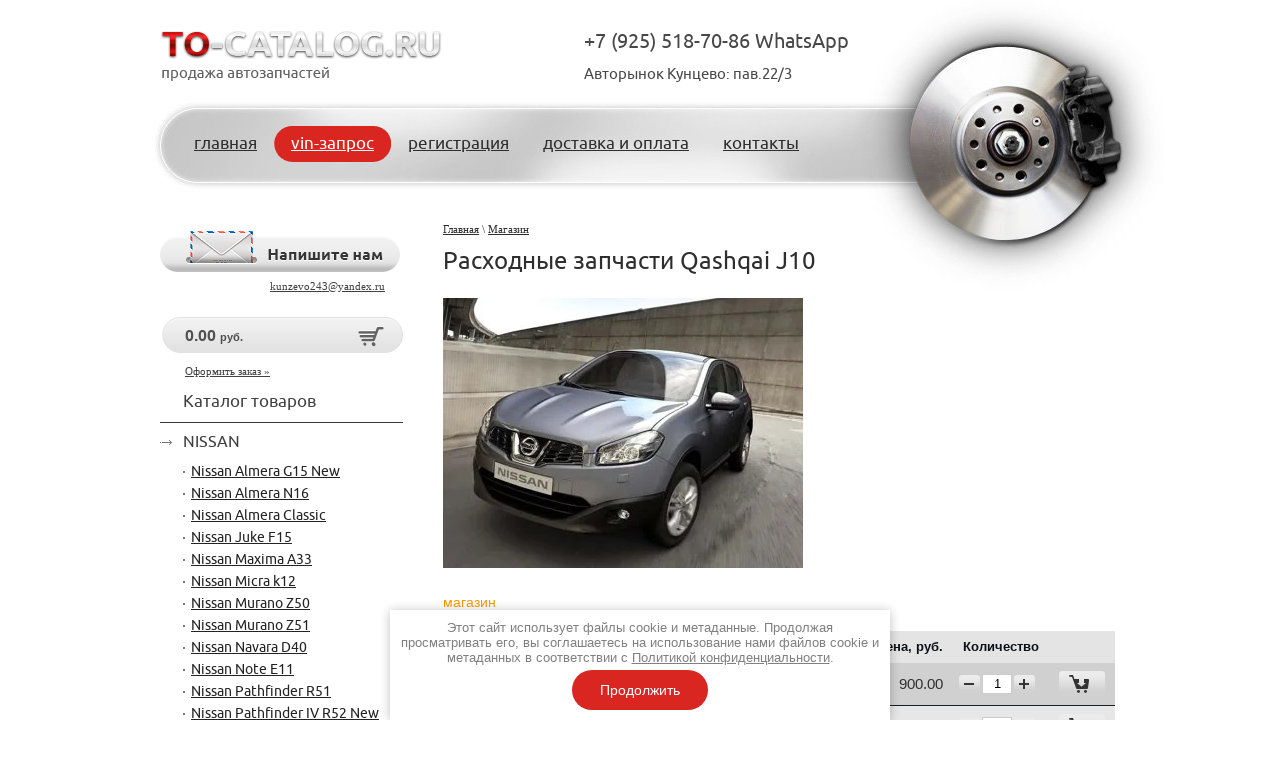

--- FILE ---
content_type: text/html; charset=utf-8
request_url: https://to-catalog.ru/magazin-2/folder/429424021
body_size: 8928
content:


	<!doctype html> 
<!--[if lt IE 7 ]> <html lang="ru" class="ie6 ltie9 ltie8 ltie7"> <![endif]-->
<!--[if IE 7 ]>    <html lang="ru" class="ie7 ltie9 ltie8"> <![endif]-->
<!--[if IE 8 ]>    <html lang="ru" class="ie8 ltie9"> <![endif]-->
<!--[if IE 9 ]>    <html lang="ru" class="ie9"> <![endif]-->
<!--[if (gt IE 9)|!(IE)]><!--> <html lang="ru"> <!--<![endif]-->
<head>
<link rel="icon" href="https://to-catalog.ru/favicon.ico" type="image/x-icon" />
<link rel="shortcut icon" href="https://to-catalog.ru/favicon.ico" type="image/x-icon" />
	<meta charset="utf-8">
	<meta name="robots" content="all"/>
	<meta name="description" content="Расходные запчасти Qashqai J10 ">
	<meta name="keywords" content="Расходные запчасти Qashqai J10 ">
	<title>Расходные запчасти Qashqai J10 </title>
	<link rel="stylesheet" href="/t/v144/images/styles_articles_tpl.css">
	<meta name="SKYPE_TOOLBAR" content="SKYPE_TOOLBAR_PARSER_COMPATIBLE" />
	<!--[if lt IE 10]>
	<link href="/t/v144/images/style_ie_7_8_9.css" rel="stylesheet" type="text/css">
	<![endif]-->
	<link href="/g/shop2/themes/whitebluev01/shop2.css" rel="stylesheet" type="text/css" />
<link href="/g/shop2/comments/comments.less.css" rel="stylesheet" type="text/css" />
<link rel="stylesheet" type="text/css" href="/g/shop2/elements.less.css">

	<script type="text/javascript" src="/g/jquery/jquery-1.7.2.min.js" charset="utf-8"></script>


<script type="text/javascript" src="/g/shop2/shop2.packed.js"></script>
<script type="text/javascript" src="/g/printme.js" charset="utf-8"></script>
<script type="text/javascript" src="/g/no_cookies.js" charset="utf-8"></script>
<script type="text/javascript" src="/g/shop2v2/default/js/baron.min.js"></script>
<script type="text/javascript" src="/g/shop2/shop2custom.js" charset="utf-8"></script>
<script type="text/javascript" src="/g/shop2/disable.params.shop2.js" charset="utf-8"></script>
<script type="text/javascript">
	shopClient.uri = '/magazin-2';
	shopClient.mode = 'folder';
        	shop2.apiHash = {"getPromoProducts":"a1e2fefe11d49a1964baa03d23ff14e5","cartAddItem":"90175abbd8280a36f1f6e90cf3ebaea2","getSearchMatches":"97374e63a6bbf2ec2c57848253bfaeef","getFolderCustomFields":"1adba44b54dc9d49b6544776d34756bc","getProductListItem":"88d7c726e275eab609f0d38cb0be6fcb","cartRemoveItem":"7d5ecb14a79e187724a9e41d1e5ae1bb","cartUpdate":"0512e7f822e2dedae909b4ee0ef3ca60","cartRemoveCoupon":"c22d38ebcfd91bb03d66081b6efa00c7","cartAddCoupon":"06e438cfe262cdc125ef18351ae91b29","deliveryCalc":"286a2439a5ca7f20c63f33a194fd099a","printOrder":"c4cc557f96d87a9b7b80a468afff1dba","cancelOrder":"3c4b7c71ee9e2da0af989a3b0fe61b14","cancelOrderNotify":"8679a6fbb32b7852b4eb2b6b3c4610d8","repeatOrder":"e095aae88b58c298689c0113c00091e7","paymentMethods":"795b746c9583dc9e5c542ac712793c25","compare":"18cda6fa1a0303a9a2e31d7ef83b7413"};
</script>	<link href="/t/v144/images/styles.css" rel="stylesheet">
	<script type="text/javascript" src="/t/v144/images/modernizr_2_6_1.js"></script>
	<meta name="yandex-verification" content="22aa0a10ff5ec1b1" />
<meta name="yandex-verification" content="22aa0a10ff5ec1b1" />
<meta name="google-site-verification" content="iUnBXuSIWpQ6Q-Qm9xctXPTeH2axP9vkj4K2IjX7ZJ0" />

            <!-- 46b9544ffa2e5e73c3c971fe2ede35a5 -->
            <script src='/shared/s3/js/lang/ru.js'></script>
            <script src='/shared/s3/js/common.min.js'></script>
        <link rel='stylesheet' type='text/css' href='/shared/s3/css/calendar.css' /><link rel='stylesheet' type='text/css' href='/shared/highslide-4.1.13/highslide.min.css'/>
<script type='text/javascript' src='/shared/highslide-4.1.13/highslide.packed.js'></script>
<script type='text/javascript'>
hs.graphicsDir = '/shared/highslide-4.1.13/graphics/';
hs.outlineType = null;
hs.showCredits = false;
hs.lang={cssDirection:'ltr',loadingText:'Загрузка...',loadingTitle:'Кликните чтобы отменить',focusTitle:'Нажмите чтобы перенести вперёд',fullExpandTitle:'Увеличить',fullExpandText:'Полноэкранный',previousText:'Предыдущий',previousTitle:'Назад (стрелка влево)',nextText:'Далее',nextTitle:'Далее (стрелка вправо)',moveTitle:'Передвинуть',moveText:'Передвинуть',closeText:'Закрыть',closeTitle:'Закрыть (Esc)',resizeTitle:'Восстановить размер',playText:'Слайд-шоу',playTitle:'Слайд-шоу (пробел)',pauseText:'Пауза',pauseTitle:'Приостановить слайд-шоу (пробел)',number:'Изображение %1/%2',restoreTitle:'Нажмите чтобы посмотреть картинку, используйте мышь для перетаскивания. Используйте клавиши вперёд и назад'};</script>
<link rel="icon" href="/favicon.ico" type="image/x-icon">
<link rel="apple-touch-icon" href="/touch-icon-iphone.png">
<link rel="apple-touch-icon" sizes="76x76" href="/touch-icon-ipad.png">
<link rel="apple-touch-icon" sizes="120x120" href="/touch-icon-iphone-retina.png">
<link rel="apple-touch-icon" sizes="152x152" href="/touch-icon-ipad-retina.png">
<meta name="msapplication-TileImage" content="/touch-w8-mediumtile.png"/>
<meta name="msapplication-square70x70logo" content="/touch-w8-smalltile.png" />
<meta name="msapplication-square150x150logo" content="/touch-w8-mediumtile.png" />
<meta name="msapplication-wide310x150logo" content="/touch-w8-widetile.png" />
<meta name="msapplication-square310x310logo" content="/touch-w8-largetile.png" />

<!--s3_require-->
<link rel="stylesheet" href="/g/basestyle/1.0.1/user/user.css" type="text/css"/>
<link rel="stylesheet" href="/g/basestyle/1.0.1/user/user.blue.css" type="text/css"/>
<script type="text/javascript" src="/g/basestyle/1.0.1/user/user.js" async></script>
<!--/s3_require-->

</head>
<body>
<div class="site-wrap">
	<div class="bbgl"></div>
	<div class="bbgr"></div>
	<div class="bbot"></div>
	<header class="site-header">
		<div class="phone-top">
			<div class="ph-title">+7 (925) 518-70-86  WhatsApp</div>
		<p>Авторынок Кунцево: пав.22/3</p></div>		<div class="site-logo"><a href="https://to-catalog.ru"><img src="/t/v144/images/logo.png" alt="logo" /></a></div>
		<nav class="menu-top-wrap clear-self">
			<ul class="menu-top menu-default">
							<li>
					<a href="/" ><span>главная</span></a>
				</li>
							<li>
					<a href="/zapros-po-vin" ><span>vin-запрос</span></a>
				</li>
							<li>
					<a href="/registratsiya-1" ><span>регистрация</span></a>
				</li>
							<li>
					<a href="/dostavkaoplata" ><span>доставка и оплата</span></a>
				</li>
							<li>
					<a href="/kontakty" ><span>контакты</span></a>
				</li>
						</ul>
		</nav>
	</header>
	<div class="site-content-wrap">
		<div class="site-content">
			<div class="site-content-middle">
		<div id="site-path"><div class="site-path">
				<a href="/">Главная</a>
					 \ 
									<a href="/magazin-2">Магазин</a>
																</div></div>				<h1>Расходные запчасти Qashqai J10</h1>
	
		<script type="text/javascript">
			if ( typeof jQuery == "undefined") {
				document.write('<' + 'script type="text/javascript" charset="utf-8" ' + 'src="/shared/s3/js/jquery-1.7.2.min.js"' + '><' + '/script>');
			}
		</script>
	


	<script type="text/javascript">
		//<![CDATA[
		shop2.product.init({
			'refs' : [],
			'apiHash' : {"getPromoProducts":"a1e2fefe11d49a1964baa03d23ff14e5","cartAddItem":"90175abbd8280a36f1f6e90cf3ebaea2","getSearchMatches":"97374e63a6bbf2ec2c57848253bfaeef","getFolderCustomFields":"1adba44b54dc9d49b6544776d34756bc","getProductListItem":"88d7c726e275eab609f0d38cb0be6fcb","cartRemoveItem":"7d5ecb14a79e187724a9e41d1e5ae1bb","cartUpdate":"0512e7f822e2dedae909b4ee0ef3ca60","cartRemoveCoupon":"c22d38ebcfd91bb03d66081b6efa00c7","cartAddCoupon":"06e438cfe262cdc125ef18351ae91b29","deliveryCalc":"286a2439a5ca7f20c63f33a194fd099a","printOrder":"c4cc557f96d87a9b7b80a468afff1dba","cancelOrder":"3c4b7c71ee9e2da0af989a3b0fe61b14","cancelOrderNotify":"8679a6fbb32b7852b4eb2b6b3c4610d8","repeatOrder":"e095aae88b58c298689c0113c00091e7","paymentMethods":"795b746c9583dc9e5c542ac712793c25","compare":"18cda6fa1a0303a9a2e31d7ef83b7413"},
			'verId': 567525
			});
		// ]]>
	</script>

	
	
	
													 		

				<h1><img alt="Nissan Qashqai J10" height="270" src="/thumb/2/iiOB4tN_yD6rjTTFSxOjzw/360r300/d/nissanqashqaij10.jpg" style="font-size: 12px;" title="" width="360" /></h1>
<p><span style="color: #ff9900;">магазин</span></p>		

		
        
	<a id="shop2-filter"></a>

	
					<script type="text/javascript">
				shopClient.Filter.Folder('s[folder_id]', 429424021);							</script>
				
					<form class="shop2-filter">
				<table>
					<tr>
						<th>Цена:</th>
						<td>
							<label>от <input type="text" value="" name="s[price][min]"  /></label>
							<label>до <input type="text" value="" name="s[price][max]" /> руб.</label>
						</td>
					</tr>

											<tr>
							<th>Производитель:</th>
							<td>
																											<a href="javascript:void(0)" onclick="shopClient.Filter.addParam('s[vendor_id][0]', '2661421', this)" data-name="s[vendor_id][0]" data-value="2661421" class="shop-filter-param-val">
											NISSAN
										</a>
																																		</td>
						</tr>
										
																

					
									</table>

				<br />


				<span class="filter-result filter-result-hide">
					Найдено: 
					<span id="filter-result">
													0
											</span>
					<div class="filter-result-arrow"></div>
				</span>

				<a class="shop2-button" href="javascript:shopClient.Filter.goToUrl()">
					<span class="shop2-button-left">Показать</span>
					<span class="shop2-button-right"></span>
				</a>

				<a class="shop2-button" href="/magazin-2/folder/429424021">
					<span class="shop2-button-left">Сбросить фильтр</span>
					<span class="shop2-button-right"></span>
				</a>
			<re-captcha data-captcha="recaptcha"
     data-name="captcha"
     data-sitekey="6LcYvrMcAAAAAKyGWWuW4bP1De41Cn7t3mIjHyNN"
     data-lang="ru"
     data-rsize="invisible"
     data-type="image"
     data-theme="light"></re-captcha></form>
			

			<div class="shop2-sorting">
			<div class="shop2-sorting-params">
				<strong>Сортировать по:</strong>
				<a href="javascript:shopClient.Filter.sortBy('name');" id="shop2-sorting-name" class="shop2-sorting-param">Названию<span></span></a>
				<a href="javascript:shopClient.Filter.sortBy('price');" id="shop2-sorting-price" class="shop2-sorting-param">Цене<span></span></a>
				<a href="javascript:shopClient.Filter.resetSort();" class="shop2-sorting-reset">
					<span>Сбросить</span>
					<span class="shop2-sorting-reset-arrow"></span>
				</a>
			</div>

			<ul class="shop2-views">
				<li class="shop2-views-simple"><a title="Список" href="javascript:shopClient.Filter.goToUrl('view', 'simple');"></a></li>
				<li class="shop2-views-thumbs"><a title="Витрина" href="javascript:shopClient.Filter.goToUrl('view', 'thumbs');"></a></li>
				<li class="shop2-views-list shop2-views-active"><a title="Прайс-лист" href="javascript:shopClient.Filter.goToUrl('view', 'list');"></a></li>
			</ul>
		</div>
	
		    
                

    
    <form action="/magazin-2?mode=cart&amp;action=add">
        <table class="tpl-product-list-p">
            <tr>
                <th>Название</th>
                <th>Артикул</th>
                <th>Производитель</th>
                                <th>Цена, руб.</th>
                <th>Количество</th>
                <th>&nbsp;</th>
            </tr>
                                    <tr class="odd">        
                <td class="product-name">
                    <a href="/magazin-2/product/svecha-zazhiganiya-platinovaya-2">Свеча зажигания платиновая</a>
                                    </td>
                <td>
                	22401-CK81B
                </td>
                <td>                    <a href="/magazin-2/vendor/2661421">NISSAN</a>             
                </td>
                                <td class="product-price">900.00</td>
                <td class="product-amount"><div class="product-amount-wrap">
                    <span class="product-amount-button product-amount-button-remove png_bg">&#8722;</span>
                    <input type="text" id="amount_142235406" name="amount_142235406" class="number product-amount-field" size="3"  value="1" />
                    <span class="product-amount-button product-amount-button-add png_bg">&#43;</span></div>               
                </td>
                <td class="product-add-cart">  
                	                      
                    <button type="button" onclick="shopClient.PriceList.addToCart(this, '90175abbd8280a36f1f6e90cf3ebaea2', '567525', '142235406')" name="submit" class="product-accessory-buy buy" title="Купить"></button>
                </td>
            </tr>
                                    <tr class="even">        
                <td class="product-name">
                    <a href="/magazin-2/product/filtr-maslyanyy-1">Фильтр масляный</a>
                                    </td>
                <td>
                	15208-65F0C
                </td>
                <td>                    <a href="/magazin-2/vendor/2661421">NISSAN</a>             
                </td>
                                <td class="product-price">350.00</td>
                <td class="product-amount"><div class="product-amount-wrap">
                    <span class="product-amount-button product-amount-button-remove png_bg">&#8722;</span>
                    <input type="text" id="amount_169595821" name="amount_169595821" class="number product-amount-field" size="3"  value="1" />
                    <span class="product-amount-button product-amount-button-add png_bg">&#43;</span></div>               
                </td>
                <td class="product-add-cart">  
                	                      
                    <button type="button" onclick="shopClient.PriceList.addToCart(this, '90175abbd8280a36f1f6e90cf3ebaea2', '567525', '169595821')" name="submit" class="product-accessory-buy buy" title="Купить"></button>
                </td>
            </tr>
                                    <tr class="odd">        
                <td class="product-name">
                    <a href="/magazin-2/product/filtr-vozdushnyy-9">Фильтр воздушный</a>
                                    </td>
                <td>
                	16546-JD20B
                </td>
                <td>                    <a href="/magazin-2/vendor/2661421">NISSAN</a>             
                </td>
                                <td class="product-price">850.00</td>
                <td class="product-amount"><div class="product-amount-wrap">
                    <span class="product-amount-button product-amount-button-remove png_bg">&#8722;</span>
                    <input type="text" id="amount_146421406" name="amount_146421406" class="number product-amount-field" size="3"  value="1" />
                    <span class="product-amount-button product-amount-button-add png_bg">&#43;</span></div>               
                </td>
                <td class="product-add-cart">  
                	                      
                    <button type="button" onclick="shopClient.PriceList.addToCart(this, '90175abbd8280a36f1f6e90cf3ebaea2', '567525', '146421406')" name="submit" class="product-accessory-buy buy" title="Купить"></button>
                </td>
            </tr>
                                    <tr class="even">        
                <td class="product-name">
                    <a href="/magazin-2/product/filtr-salonnyy-7">Фильтр салонный</a>
                                    </td>
                <td>
                	27277-EN000
                </td>
                <td>                    <a href="/magazin-2/vendor/2661421">NISSAN</a>             
                </td>
                                <td class="product-price">750.00</td>
                <td class="product-amount"><div class="product-amount-wrap">
                    <span class="product-amount-button product-amount-button-remove png_bg">&#8722;</span>
                    <input type="text" id="amount_146421206" name="amount_146421206" class="number product-amount-field" size="3"  value="1" />
                    <span class="product-amount-button product-amount-button-add png_bg">&#43;</span></div>               
                </td>
                <td class="product-add-cart">  
                	                      
                    <button type="button" onclick="shopClient.PriceList.addToCart(this, '90175abbd8280a36f1f6e90cf3ebaea2', '567525', '146421206')" name="submit" class="product-accessory-buy buy" title="Купить"></button>
                </td>
            </tr>
                                    <tr class="odd">        
                <td class="product-name">
                    <a href="/magazin-2/product/kolodki-tormoznye-perednie-9">Колодки тормозные передние</a>
                                    </td>
                <td>
                	D1060-JD00A
                </td>
                <td>                    <a href="/magazin-2/vendor/2661421">NISSAN</a>             
                </td>
                                <td class="product-price">2&nbsp;900.00</td>
                <td class="product-amount"><div class="product-amount-wrap">
                    <span class="product-amount-button product-amount-button-remove png_bg">&#8722;</span>
                    <input type="text" id="amount_146419806" name="amount_146419806" class="number product-amount-field" size="3"  value="1" />
                    <span class="product-amount-button product-amount-button-add png_bg">&#43;</span></div>               
                </td>
                <td class="product-add-cart">  
                	                      
                    <button type="button" onclick="shopClient.PriceList.addToCart(this, '90175abbd8280a36f1f6e90cf3ebaea2', '567525', '146419806')" name="submit" class="product-accessory-buy buy" title="Купить"></button>
                </td>
            </tr>
                                    <tr class="even">        
                <td class="product-name">
                    <a href="/magazin-2/product/kolodki-tormoznye-zadnie-3">Колодки тормозные задние</a>
                                    </td>
                <td>
                	44060-8H3X5
                </td>
                <td>                    <a href="/magazin-2/vendor/2661421">NISSAN</a>             
                </td>
                                <td class="product-price">2&nbsp;600.00</td>
                <td class="product-amount"><div class="product-amount-wrap">
                    <span class="product-amount-button product-amount-button-remove png_bg">&#8722;</span>
                    <input type="text" id="amount_142244206" name="amount_142244206" class="number product-amount-field" size="3"  value="1" />
                    <span class="product-amount-button product-amount-button-add png_bg">&#43;</span></div>               
                </td>
                <td class="product-add-cart">  
                	                      
                    <button type="button" onclick="shopClient.PriceList.addToCart(this, '90175abbd8280a36f1f6e90cf3ebaea2', '567525', '142244206')" name="submit" class="product-accessory-buy buy" title="Купить"></button>
                </td>
            </tr>
                                    <tr class="odd">        
                <td class="product-name">
                    <a href="/magazin-2/product/disk-tormoznoy-peredniy-7">Диск тормозной передний</a>
                                    </td>
                <td>
                	40206-JD00A
                </td>
                <td>                    <a href="/magazin-2/vendor/2661421">NISSAN</a>             
                </td>
                                <td class="product-price">3&nbsp;800.00</td>
                <td class="product-amount"><div class="product-amount-wrap">
                    <span class="product-amount-button product-amount-button-remove png_bg">&#8722;</span>
                    <input type="text" id="amount_146420606" name="amount_146420606" class="number product-amount-field" size="3"  value="1" />
                    <span class="product-amount-button product-amount-button-add png_bg">&#43;</span></div>               
                </td>
                <td class="product-add-cart">  
                	                      
                    <button type="button" onclick="shopClient.PriceList.addToCart(this, '90175abbd8280a36f1f6e90cf3ebaea2', '567525', '146420606')" name="submit" class="product-accessory-buy buy" title="Купить"></button>
                </td>
            </tr>
                                    <tr class="even">        
                <td class="product-name">
                    <a href="/magazin-2/product/disk-tormoznoy-zadniy-5">Диск тормозной задний</a>
                                    </td>
                <td>
                	43206-JD00A
                </td>
                <td>                    <a href="/magazin-2/vendor/2661421">NISSAN</a>             
                </td>
                                <td class="product-price">3&nbsp;800.00</td>
                <td class="product-amount"><div class="product-amount-wrap">
                    <span class="product-amount-button product-amount-button-remove png_bg">&#8722;</span>
                    <input type="text" id="amount_146420806" name="amount_146420806" class="number product-amount-field" size="3"  value="1" />
                    <span class="product-amount-button product-amount-button-add png_bg">&#43;</span></div>               
                </td>
                <td class="product-add-cart">  
                	                      
                    <button type="button" onclick="shopClient.PriceList.addToCart(this, '90175abbd8280a36f1f6e90cf3ebaea2', '567525', '146420806')" name="submit" class="product-accessory-buy buy" title="Купить"></button>
                </td>
            </tr>
                                    <tr class="odd">        
                <td class="product-name">
                    <a href="/magazin-2/product/schetka-stekloochistitelya-pravaya-9">Щетка стеклоочистителя правая</a>
                                    </td>
                <td>
                	28890-JD91C	
                </td>
                <td>                    <a href="/magazin-2/vendor/2661421">NISSAN</a>             
                </td>
                                <td class="product-price">500.00</td>
                <td class="product-amount"><div class="product-amount-wrap">
                    <span class="product-amount-button product-amount-button-remove png_bg">&#8722;</span>
                    <input type="text" id="amount_146421806" name="amount_146421806" class="number product-amount-field" size="3"  value="1" />
                    <span class="product-amount-button product-amount-button-add png_bg">&#43;</span></div>               
                </td>
                <td class="product-add-cart">  
                	                      
                    <button type="button" onclick="shopClient.PriceList.addToCart(this, '90175abbd8280a36f1f6e90cf3ebaea2', '567525', '146421806')" name="submit" class="product-accessory-buy buy" title="Купить"></button>
                </td>
            </tr>
                                    <tr class="even">        
                <td class="product-name">
                    <a href="/magazin-2/product/schetka-stekloochistitelya-levaya-8">Щетка стеклоочистителя левая</a>
                                    </td>
                <td>
                	28890-JD90C
                </td>
                <td>                    <a href="/magazin-2/vendor/2661421">NISSAN</a>             
                </td>
                                <td class="product-price">500.00</td>
                <td class="product-amount"><div class="product-amount-wrap">
                    <span class="product-amount-button product-amount-button-remove png_bg">&#8722;</span>
                    <input type="text" id="amount_146421606" name="amount_146421606" class="number product-amount-field" size="3"  value="1" />
                    <span class="product-amount-button product-amount-button-add png_bg">&#43;</span></div>               
                </td>
                <td class="product-add-cart">  
                	                      
                    <button type="button" onclick="shopClient.PriceList.addToCart(this, '90175abbd8280a36f1f6e90cf3ebaea2', '567525', '146421606')" name="submit" class="product-accessory-buy buy" title="Купить"></button>
                </td>
            </tr>
                                    <tr class="odd">        
                <td class="product-name">
                    <a href="/magazin-2/product/schetka-stekloochistitelya-zadnyaya-6">Щетка стеклоочистителя задняя</a>
                                    </td>
                <td>
                	28790-JD00A
                </td>
                <td>                    <a href="/magazin-2/vendor/2661421">NISSAN</a>             
                </td>
                                <td class="product-price">550.00</td>
                <td class="product-amount"><div class="product-amount-wrap">
                    <span class="product-amount-button product-amount-button-remove png_bg">&#8722;</span>
                    <input type="text" id="amount_146422006" name="amount_146422006" class="number product-amount-field" size="3"  value="1" />
                    <span class="product-amount-button product-amount-button-add png_bg">&#43;</span></div>               
                </td>
                <td class="product-add-cart">  
                	                      
                    <button type="button" onclick="shopClient.PriceList.addToCart(this, '90175abbd8280a36f1f6e90cf3ebaea2', '567525', '146422006')" name="submit" class="product-accessory-buy buy" title="Купить"></button>
                </td>
            </tr>
                                    <tr class="even">        
                <td class="product-name">
                    <a href="/magazin-2/product/shayba-uplotnitelnaya">Шайба уплотнительная</a>
                                    </td>
                <td>
                	11026-01M02
                </td>
                <td>                    <a href="/magazin-2/vendor/2661421">NISSAN</a>             
                </td>
                                <td class="product-price">50.00</td>
                <td class="product-amount"><div class="product-amount-wrap">
                    <span class="product-amount-button product-amount-button-remove png_bg">&#8722;</span>
                    <input type="text" id="amount_212167221" name="amount_212167221" class="number product-amount-field" size="3"  value="1" />
                    <span class="product-amount-button product-amount-button-add png_bg">&#43;</span></div>               
                </td>
                <td class="product-add-cart">  
                	                      
                    <button type="button" onclick="shopClient.PriceList.addToCart(this, '90175abbd8280a36f1f6e90cf3ebaea2', '567525', '212167221')" name="submit" class="product-accessory-buy buy" title="Купить"></button>
                </td>
            </tr>
                    </table>
    <re-captcha data-captcha="recaptcha"
     data-name="captcha"
     data-sitekey="6LcYvrMcAAAAAKyGWWuW4bP1De41Cn7t3mIjHyNN"
     data-lang="ru"
     data-rsize="invisible"
     data-type="image"
     data-theme="light"></re-captcha></form>
    				<p>при двух и более вариантов деталей на Ваш автомобиль, можете указать любой, заполнив графу "<strong>VIN-код</strong>" при оформлении заказа</p>
<p>&nbsp;</p>
<p>&nbsp;</p>
<p>&nbsp;Информацию по иным деталям вы можете узнать в разделе&nbsp;<strong><a href="/zakazat-zapchasti">Заказать&nbsp;запчасти</a></strong>,<strong>&nbsp;</strong>либо просто позвоните нам по тел. (925) 518 70 86.</p>	

	
	</div>
		</div>
		<aside class="site-content-left">
		<a href="/mailus" class="newbut">kunzevo243@yandex.ru</a>
		
             
<div id="shop2-cart-preview">
   
    
    
    
    		<div id="cart" class="clear-self">
			<div class="cart0"><span id="cart_total_amount">0</span></div>
			<div><span id="cart_total">0.00</span> <span class="cart1">руб.</span></div>
			<a href="/magazin-2/cart">Оформить заказ »</a>
			<div id="shop-added" class="added-to-cart">Добавлено в корзину</div>
		</div>

</div>						<nav class="menu-left-wrap">
			<h2>Каталог товаров</h2>
			<ul class="menu-left menu-default">
												<li><a class="l1 pie" href="/magazin-2/folder/nissan">NISSAN</a>
																		<ul>
													<li><a class="l2" href="/magazin-2/folder/nissan-almera-g15">Nissan Almera G15 New</a>
																		</li>
																<li><a class="l2" href="/magazin-2/folder/reglament-to-1">Nissan Almera N16</a>
																		</li>
																<li><a class="l2" href="/magazin-2/folder/nissan-almera-classic">Nissan Almera Classic</a>
																		</li>
																<li><a class="l2" href="/magazin-2/folder/nissan-juke">Nissan Juke F15</a>
																		</li>
																<li><a class="l2" href="/magazin-2/folder/nissan-maxima-a33">Nissan Maxima A33</a>
																		</li>
																<li><a class="l2" href="/magazin-2/folder/nissan-micra-k12">Nissan Micra k12</a>
																		</li>
																<li><a class="l2" href="/magazin-2/folder/nissan-murano-z50">Nissan Murano Z50</a>
																		</li>
																<li><a class="l2" href="/magazin-2/folder/nissan-murano-z51">Nissan Murano Z51</a>
																		</li>
																<li><a class="l2" href="/magazin-2/folder/nissan-navara-d40">Nissan Navara D40</a>
																		</li>
																<li><a class="l2" href="/magazin-2/folder/nissan-note-e11">Nissan Note E11</a>
																		</li>
																<li><a class="l2" href="/magazin-2/folder/nissan-pathfinder-r51">Nissan Pathfinder R51</a>
																		</li>
																<li><a class="l2" href="/magazin-2/folder/nissan-pathfinder-iv-new">Nissan Pathfinder IV R52 New</a>
																		</li>
																<li><a class="l2" href="/magazin-2/folder/nissan-patrol-y61">Nissan Patrol Y61</a>
																		</li>
																<li><a class="l2" href="/magazin-2/folder/nissan-patrol-y62">Nissan Patrol Y62</a>
																		</li>
																<li><a class="l2" href="/magazin-2/folder/nissan-primera-p12">Nissan Primera P12</a>
																		</li>
																<li><a class="l2" href="/magazin-2/folder/nissan-sentra-b17-new">Nissan Sentra B17 New</a>
																		</li>
																<li><a class="l2" href="/magazin-2/folder/nissan-qashqai-j10">Nissan Qashqai J10</a>
																		<ul>
													<li><a class="l2" href="/magazin-2/folder/429424021">Расходные запчасти Qashqai J10</a>
																		</li>
																<li><a class="l2" href="/magazin-2/folder/zapchasti-dlya-to-qashqai-j10-1.6">Запчасти для ТО Qashqai J10 1.6 2WD</a>
																		</li>
																<li><a class="l2" href="/magazin-2/folder/zapchasti-dlya-to-qashqai-j10-2.0">Запчасти для ТО Qashqai J10 2.0 2WD</a>
																		</li>
																<li><a class="l2" href="/magazin-2/folder/zapchasti-dlya-to-qashqai-j10-2.0-akpp-4wd">Запчасти для ТО Qashqai J10 2.0 4WD</a>
																		</li>
						</ul></li>
																<li><a class="l2" href="/magazin-2/folder/nissan-qashqai2-jj10">Nissan Qashqai+2 JJ10</a>
																		</li>
																<li><a class="l2" href="/magazin-2/folder/nissan-qashqai-j11e-new">Nissan Qashqai J11E New</a>
																		</li>
																<li><a class="l2" href="/magazin-2/folder/nissan-teana-j31">Nissan Teana J31</a>
																		</li>
																<li><a class="l2" href="/magazin-2/folder/nissan-teana-j32">Nissan Teana J32</a>
																		</li>
																<li><a class="l2" href="/magazin-2/folder/nissan-teana-l33r-new">Nissan Teana L33 New</a>
																		</li>
																<li><a class="l2" href="/magazin-2/folder/nissan-tiida-c11">Nissan Tiida C11</a>
																		</li>
																<li><a class="l2" href="/magazin-2/folder/nissan-tiida-c13">Nissan Tiida C13 New</a>
																		</li>
																<li><a class="l2" href="/magazin-2/folder/nissan-x-trail-t30">Nissan X-Trail T30</a>
																		</li>
																<li><a class="l2" href="/magazin-2/folder/nissan-x-trail-t31">Nissan X-Trail T31</a>
																		</li>
																<li><a class="l2" href="/magazin-2/folder/nissan-x-trail-t32-new">Nissan X-Trail T32 New</a>
																		</li>
																<li><a class="l2" href="/magazin-2/folder/nissan-np300-pick-up-d22">Nissan NP300 PICK UP D22</a>
																		</li>
																<li><a class="l2" href="/magazin-2/folder/nissan-terrano-3-new">Nissan Terrano 3 D10 New</a>
																		</li>
																<li><a class="l2" href="/magazin-2/folder/nissan-cabstar-f24">Nissan Cabstar F24</a>
																		</li>
						</ul></li>
																<li><a class="l1 pie" href="/magazin-2/folder/infiniti">INFINITI</a>
																		</li>
																<li><a class="l1 pie" href="/magazin-2/folder/masla">Масла и технические жидкости Nissan</a>
																		</li>
																<li><a class="l1 pie" href="/magazin-2/folder/garantiya-i-vozvrat">Возврат и гарантия</a>
												</li></ul>
					</nav>
						<div class="e-wrap">
			<div class="e-wrap-in">
				<div class="ebg"></div>
				<article class="edit-block-wrap">
					<h2>НОВОСТИ</h2>
					<div class="edit-block-body clear-self"><p>Прошедшие регистрацию пользователи, автоматически попадают в нашу клиентскую базу и получают&nbsp;<span style="color:null;">скидку</span> 5% при покупке любых запчастей в нашем магазине <span style="color:#e74c3c;">Кунцево 22/3</span>. В примечании можете указать данные своего автомобиля или VIN.</p>

<p><a href="/registratsiya-1"><span style="color:#e74c3c;">регистрация</span></a></p></div>
				</article>
			</div>
		</div>
						</aside>
	</div>
	<div class="clear-footer"></div>
</div>
<footer class="site-footer">
	<small class="site-copyright"><span style='font-size:14px;' class='copyright'><!--noindex--><span style="text-decoration:underline; cursor: pointer;" onclick="javascript:window.open('https://megagr'+'oup.ru/base_shop?utm_referrer='+location.hostname)" class="copyright">создание интернет-магазина</span> в megagroup.ru<!--/noindex--></span></small>
	<small class="site-name-bottom">Copyright &copy; 2013 - 2026 <br />TO-CATALOG.RU
	<br><a class="privacy_policy" href="/politika-konfidencialnosti">Политика конфиденциальности</a></small>
	<div class="site-counters"><!--LiveInternet counter--><script type="text/javascript"><!--
document.write("<a href='https://www.liveinternet.ru/click' "+
"target=_blank><img src='//counter.yadro.ru/hit?t14.1;r"+
escape(document.referrer)+((typeof(screen)=="undefined")?"":
";s"+screen.width+"*"+screen.height+"*"+(screen.colorDepth?
screen.colorDepth:screen.pixelDepth))+";u"+escape(document.URL)+
";"+Math.random()+
"' alt='' title='LiveInternet: показано число просмотров за 24"+
" часа, посетителей за 24 часа и за сегодня' "+
"border='0' width='88' height='31'><\/a>")
//--></script><!--/LiveInternet-->
<!--__INFO2026-01-21 01:24:56INFO__-->
</div>
	<div class="menu-bot-wrap clear-self">
		<ul class="menu-bot menu-default">
							<li>
				<a href="/" >главная</a>
			</li>
									<li>
				<a href="/zapros-po-vin" >vin-запрос</a>
			</li>
									<li>
				<a href="/registratsiya-1" >регистрация</a>
			</li>
									<li>
				<a href="/dostavkaoplata" >доставка и оплата</a>
			</li>
									<li>
				<a href="/kontakty" >контакты</a>
			</li>
						</ul>
	</div>
</footer>
<link rel="stylesheet" href="/t/v144/images/css/ors_privacy.scss.css">
<script src="/t/v144/images/js/ors_privacy.js"></script>

<div class="cookies-warning cookies-block-js">
	<div class="cookies-warning__body">
		Этот сайт использует файлы cookie и метаданные. 
Продолжая просматривать его, вы соглашаетесь на использование нами файлов cookie и метаданных в соответствии 
с <a target="_blank" href="/politika-konfidencialnosti">Политикой конфиденциальности</a>. <br>
		<div class="cookies-warning__close gr-button-5 cookies-close-js">
			Продолжить
		</div>
	</div>
</div>
<!-- assets.bottom -->
<!-- </noscript></script></style> -->
<script src="/my/s3/js/site.min.js?1768978399" ></script>
<script src="/my/s3/js/site/defender.min.js?1768978399" ></script>
<script src="https://cp.onicon.ru/loader/53cb7e9272d22ce40b000110.js" data-auto async></script>
<script >/*<![CDATA[*/
var megacounter_key="bd4b75132640cf996aa75142097f073e";
(function(d){
    var s = d.createElement("script");
    s.src = "//counter.megagroup.ru/loader.js?"+new Date().getTime();
    s.async = true;
    d.getElementsByTagName("head")[0].appendChild(s);
})(document);
/*]]>*/</script>
<script >/*<![CDATA[*/
$ite.start({"sid":565944,"vid":567525,"aid":618952,"stid":4,"cp":21,"active":true,"domain":"to-catalog.ru","lang":"ru","trusted":false,"debug":false,"captcha":3,"onetap":[{"provider":"vkontakte","provider_id":"51963404","code_verifier":"13YMM1kWDRijEEZZGJmGMOkNkMMDjT3zYRzRITlZYZZ"}]});
/*]]>*/</script>
<!-- /assets.bottom -->
</body>
<!-- h.sh. -->
</html>


--- FILE ---
content_type: text/css
request_url: https://to-catalog.ru/t/v144/images/styles.css
body_size: 3598
content:
@charset "utf-8";
@font-face {
    font-family: 'UbuntuRegular';
    src: url('ubuntu-regular-webfont.eot');
    src: local('☺'), url('ubuntu-regular-webfont.woff') format('woff'), url('ubuntu-regular-webfont.ttf') format('truetype'), url('ubuntu-regular-webfont.svg#UbuntuRegular') format('svg');
    font-weight: normal;
    font-style: normal;
}

.newbut {display: block; margin: 0 0 12px; width: 130px; height: 25px; background: url(newbut.png) 0 0 no-repeat; padding: 50px 0 0 110px; font: normal 11px Tahoma, serif; color: #404040;}

/* --------------- default --------------- */
html, body, div, span, h1, h2, h3, h4, h5, h6, p, em, strong, sub, sup, b, u, i,  dl, dt, dd, ol, ul, li, form, label, tbody, tfoot, thead, tr, th, td, article, aside, canvas, details, figcaption, figure, footer, header, hgroup, menu, nav, section, summary, time, mark, audio, video {
	margin: 0;
	padding: 0;
	border: 0;
	outline: 0;
	background: transparent;
	font-size: 100%;
}


article, aside, details, figcaption, figure, footer, header, hgroup, menu, nav, section, small 
                  { display:block;}

sub, sup          { font-size: 75%; line-height: 0; position: relative; vertical-align: baseline; }
sup               { top: -0.5em; }
sub               { bottom: -0.25em; }
ins               { text-decoration: none;}
p, pre,
blockquote, ul, ol, dl
						{ margin: 1em 0;}
blockquote        { margin-left: 40px; margin-right: 40px;}
ol, ul, dd        { margin-left: 40px;}
pre, code, 
kbd, samp         { font-family: monospace, sans-serif;}

h1,h2,h3,h4,h5,h6 { font-weight: normal; font-family: 'UbuntuRegular', Tahoma, serif; color: #2e2e2e;}
h1                { font-size: 24px; margin: 0 0 12px; line-height: 28px; padding: 5px 0;}
h2                { font-size: 23px; margin: .83em 0;}
h3                { font-size: 22px; margin: 1.0em 0;}
h4                { font-size: 20px; margin: 1.33em 0;}
h5                { font-size: 18px; margin: 1.5em 0;}
h6                { font-size: 16px; margin: 1.67em 0;}

input, select, button, textarea
				  { font-family: "Trebuchet MS", Arial, Helvetica, sans-serif;}
html 			  { overflow-y: scroll;}
body 			  { background:#fff; text-align: left; line-height: 1.25; font-size: 14px; color: #2e2e2e; font-family: Arial, Helvetica, sans-serif;}
a             { color:#3c3c3c; text-decoration: underline;}
a:hover 		  { text-decoration: none;}
hr 			  { color:#3c3c3c; background: #aaa; height: 1px; border: none;}


html, body {position:relative; height:100%; min-width:980px;}

.YMaps { color:#000;}

#printMe {color:#000;}

.menu-default, .menu-default ul, .menu-default li {padding:0; margin:0; list-style:none;}

.clear-self:after {display:block; content:''; font-size:0; clear:both;}

/* --------------- /default ---------*/

.tbgl {position: absolute; top: 0; left: 0; width: 50%; height: 465px; background: url(tbgl.jpg) 0 0 repeat-x;}
.tbgr {position: absolute; top: 0; right: 0; width: 50%; height: 465px; background: url(tbgr.jpg) 0 0 repeat-x;}
/* wrapper
-------------------------------*/
.site-wrap {height:auto !important; height:100%; min-height:100%; margin:0 auto -142px; position: relative; background: url(ctop.jpg) center top no-repeat;}

.bbgl {position: absolute; bottom: 0; left: 0; width: 50%; height: 395px; background: url(bbgl.jpg) 0 0 repeat-x;}
.bbgr {position: absolute; bottom: 0; right: 0; width: 50%; height: 395px; background: url(bbgr.jpg) 0 0 repeat-x;}

.bbot {position: absolute; bottom: 0; left: 0; width: 100%; height: 395px; background: url(cbot.jpg) center bottom no-repeat;}


	.clear-footer {clear:both; height:142px}

	.cleaner {clear:both; line-height:0; font-size:0;}

	/* header
	-------------------------------*/
	.site-header {position:relative; height:183px; width: 960px; margin: 0 auto;}

		.site-header img {border:none;}
		.site-header p {margin:0;}

		.phone-top {position:absolute; top:30px; left: 424px; font: normal 15px/19px 'UbuntuRegular', Tahoma, serif; color: #484848; width: 300px;}

			.ph-title {font: normal 20px/25px 'UbuntuRegular', Tahoma, serif; color: #484848; margin: 0 0 10px;}

		.site-logo {position:absolute; top:0;}

		/* top menu
		-------------------------------*/
		.menu-top-wrap {position: absolute; top: 126px; left: 17px; height: 36px;}

			.menu-top {padding:0; height: 36px;}

				.menu-top li {float: left;}

					.menu-top li a {display:block; text-decoration:none; padding: 0 17px 0 0;}

						.menu-top li a span {display: block; font: normal 17px/26px 'UbuntuRegular', Tahoma, serif; color: #2e2e2e; padding: 6px 0 4px 17px; text-decoration: underline;}

					.menu-top li a:hover {background: url(tmhr.png) right top no-repeat; text-decoration:none;}

						.menu-top li a:hover span {background: url(tmhl.png) 0 0 no-repeat; color: #fff; text-decoration: none;}

	/* path
	-------------------------------*/

	.path {font: normal 11px/16px Tahoma, serif; color: #ababab; padding: 5px 0;}

		.path a {color: #7e7e7e;}

	/* main
	-------------------------------*/
	.site-content-wrap { width: 960px; position: relative; min-height: 900px; margin: 0 auto;}
	.site-content-wrap:after {display:block; clear:both; content:"."; visibility:hidden; line-height:0;}

		.site-content {width: 100%; float: left;}
			.site-content-middle {padding:40px 5px 30px 40px; min-height: 0; margin:0 0 0 243px;}

		/* leftside
		-------------------------------*/
		.site-content-left { width: 243px; float: left; margin-left: -100%; position: relative; padding: 47px 0 17px;}


		/*cart________________________________________*/
		#cart {position: relative; width: 218px; height: 67px; background: url(cart.png) right top no-repeat; padding: 0 0 0 25px; font: bold 16px/37px Arial, Helvetica, sans-serif; color: #4f4f4f; overflow: hidden;}

		.cart0 {display: none;}
		.cart1 {font-size: 11px;}

		#cart a {float: left; font: normal 11px/31px Tahoma, serif; color: #404040;}

		.added-to-cart {display:none; z-index:10000; padding:5px; border:1px solid #666; font: bold 12px Arial, sans-serif; position:absolute; left:0px; top: 0px; background-color:#FFFFCC; color: #cc0000;}

			/*left menu________________________________________*/
			.menu-left-wrap {width: 243px; margin: 0 0 20px;}

				.menu-left-wrap h2 {margin:0 0 5px; font: normal 17px/38px 'UbuntuRegular', Tahoma, serif; color: #404040; border-bottom: 1px solid #393939; padding: 0 0 0 23px;}

				.menu-left ul {padding: 5px 0 5px 23px;}

						.menu-left li a.l1 {display:block; text-decoration:none; font: normal 16px/20px 'UbuntuRegular', Tahoma, serif; color: #404040; padding: 4px 12px 4px 23px; background: url(lmm.png) 0 50% no-repeat; position: relative; border-radius: 14px;}

						.menu-left li a.l1:hover {text-decoration:none; color: #232323; background:url(lmh.png) 0 0 repeat-y #fff;}

						.menu-left li a.l2 {display: block; text-decoration: underline; font: normal 14px/16px 'UbuntuRegular', Tahoma, serif; color: #232323; padding: 3px 0 3px 8px; background: url(lml2m.gif) 0 50% no-repeat;}

						.menu-left li a.l2:hover {text-decoration: underline; color: #232323; background-image: url(lml2ma.gif);}

			/*edit block left________________________________________*/

			.e-wrap {width: 242px; position: relative; background: url(etop.png) 0 0 no-repeat;}

				.e-wrap-in {background: url(ebot.png) left bottom no-repeat; min-height: 167px;}

					.ebg {position: absolute; top: 83px; left: 0; width: 100%; bottom: 83px; background: url(ebg.png) 0 0 repeat-y;}

					.edit-block-wrap {overflow:hidden; position: relative; width: 200px; padding: 11px 20px 16px 22px;}

						.edit-block-wrap h2 {margin:0; font: normal 18px/27px 'UbuntuRegular', Tahoma, serif; color: #2c2c2c; padding: 5px 0;}
						.edit-block-body {font: normal 14px Tahoma, serif; color: #2c2c2c; padding: 5px 0 0;}

							.edit-block-body a {color: #3c3c3c;}

			/*informers________________________________________*/
			.site-informers {width:200px; padding:12px 0; overflow:hidden; text-align:center; margin:0 auto;}

		/* rightside
		-------------------------------
		.site-content-right { width: 250px; float: left; margin-left: -250px; position: relative;}*/

/* footer
-------------------------------*/
.site-footer {position:relative; height:142px; width: 960px; margin: 0 auto;}

	.site-footer p {margin:0;}

	.site-copyright {position:absolute; right:0; top:70px; font: normal 11px Tahoma, serif; color: #5e5e5e;}
		.site-copyright a {color:#5e5e5e;}

	.site-copyright span.copyright {font-size:11px !important;}

	.site-counters {position:absolute; top:89px; right:1px; color:#5e5e5e;}

	.site-name-bottom {position:absolute; top:70px; left:0; font: normal 11px Tahoma, serif; color: #5e5e5e;}

	/*bot menu________________________________________*/
	.menu-bot-wrap {padding:0; height: 44px; background: url(bm.png) center top no-repeat; width: 966px; margin:0 0 0 -2px;}

		.menu-bot {float: right; padding: 0 18px 0 0;}

			.menu-bot li {float: left; padding:14px 0 9px 17px;}

				.menu-bot li a {display:block; text-decoration:none; font: normal 14px/18px 'UbuntuRegular', Tahoma, serif; color: #454545;}

				.menu-bot li a:hover {text-decoration:underline;}

/* tables
-------------------------------*/
table.table0 { border-collapse: collapse;  border-spacing: 0;}
table.table0 td { padding: 5px; border: none;}

table.table1 { border-collapse: collapse;  border-spacing: 0;}
/*table.table1 tr:hover { background: #e9e9e9;}*/
table.table1 td { padding: 5px; border: 1px solid #91949a;}

table.table2 { border-collapse: collapse;  border-spacing: 0;}
/*table.table2 tr:hover { background: #e9e9e9;}*/
table.table2 td { padding: 5px; border: 1px solid #91949a;}
table.table2 th { padding: 8px 5px; border: 1px solid #91949a; background-color: #0c1017; color: #fff; text-align: left;}

table.gallery { border-spacing: 10px; border-collapse: separate;}
table.gallery td { background-color: #e9e9e9; text-align: center; padding: 15px;}

div.tpl-product-list-v {margin-right: -5px;}
div.tpl-product-list-v div.product-item {margin-right: 5px;}
.tpl-product-list-p tr.odd {background: #d0d0d0;}
.tpl-product-list-p tr.even {background: #e7e7e7;}
.tpl-product-list-p td, .shop-cart-table td, .shop-cart-table .border-top {border-color: #1a1e26;}
.tpl-product-list-p th, .shop-cart-table th {background: #e4e4e4; color: #0c1017;}

div.shop2-sorting {background: #e7e7e7;}
div.shop2-sorting-params {color:#000;}

div.shop2-sorting-params strong, a.shop2-sorting-param, a.shop2-sorting-param, a.shop2-sorting-reset {color: #000;}

ul.shop2-views li.shop2-views-simple a {background-image: url(shop2-views-simple.png);}
ul.shop2-views li.shop2-views-thumbs a {background-image: url(shop2-views-thumbs.png);}
ul.shop2-views li.shop2-views-list a {background-image: url(shop2-views-list.png);}

table.shop2-cart-totals td.total-price, table.shop2-cart-totals td.total-item, div.tpl-product-list-h div.product-price, div.tpl-product-list-v div.product-price {color: #000;}

form.shop2-filter, div.shop2-sorting {display:none;}

#shop2-cart #shop2-cart-page th {background: #d0d0d0;}
.shop2-cleanup-wrap {padding:0 0 15px 0;}
div.cart-registration-left {background: #d0d0d0;}
div.cart-registration-right {background: #e7e7e7;}

/* SITE-PATH
-------------------------------*/
#site-path { color:#2e2e2e; font:normal 11px Tahoma, serif; padding:0 0 8px;}
	#site-path a { color:#2e2e2e; text-decoration:underline;}
	#site-path a:hover {color:#2e2e2e; text-decoration:none;}

td.product-name {font-weight:bold;}
.menu-top li:nth-child(2) a span{
	background: url(tmhl1.png) no-repeat;
	color: #fff;
}
.menu-top li:nth-child(2) a:hover span{
	color: #000;
}
.menu-top li:nth-child(2) a{
	background: url(tmhr1.png) no-repeat right;
	color: #fff;
	text-decoration: none;
}

--- FILE ---
content_type: text/javascript
request_url: https://counter.megagroup.ru/bd4b75132640cf996aa75142097f073e.js?r=&s=1280*720*24&u=https%3A%2F%2Fto-catalog.ru%2Fmagazin-2%2Ffolder%2F429424021&t=%D0%A0%D0%B0%D1%81%D1%85%D0%BE%D0%B4%D0%BD%D1%8B%D0%B5%20%D0%B7%D0%B0%D0%BF%D1%87%D0%B0%D1%81%D1%82%D0%B8%20Qashqai%20J10&fv=0,0&en=1&rld=0&fr=0&callback=_sntnl1769015107636&1769015107636
body_size: 87
content:
//:1
_sntnl1769015107636({date:"Wed, 21 Jan 2026 17:05:07 GMT", res:"1"})